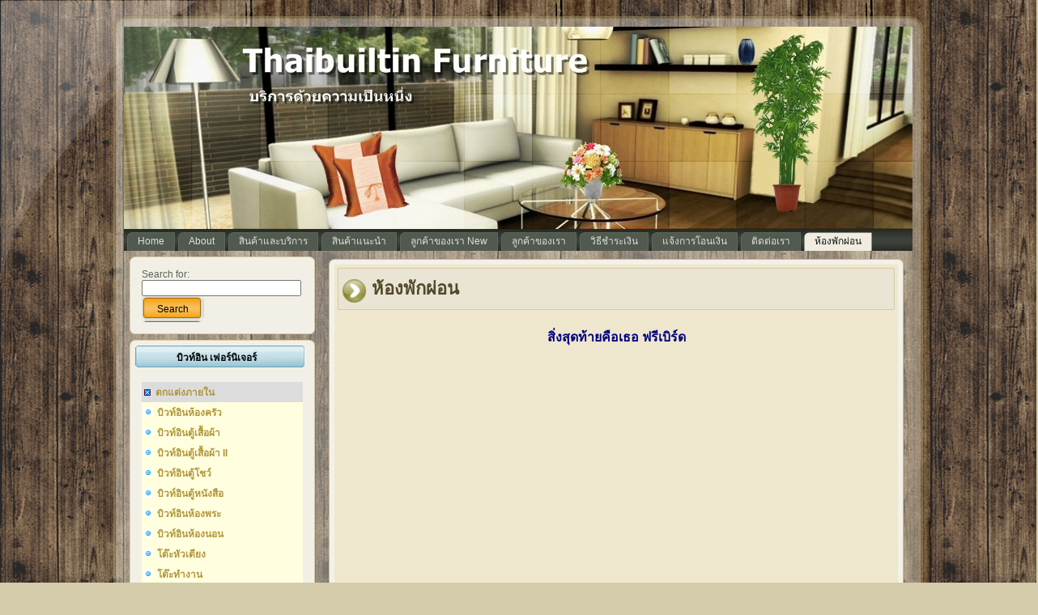

--- FILE ---
content_type: text/html; charset=UTF-8
request_url: https://www.thaibuiltin.com/?page_id=371
body_size: 7123
content:
<!DOCTYPE html PUBLIC "-//W3C//DTD XHTML 1.0 Transitional//EN" "http://www.w3.org/TR/xhtml1/DTD/xhtml1-transitional.dtd">
<html xmlns="http://www.w3.org/1999/xhtml" lang="en-US">
<head profile="http://gmpg.org/xfn/11">
<meta http-equiv="Content-Type" content="text/html; charset=UTF-8" />
<meta http-equiv="X-UA-Compatible" content="IE=EmulateIE7" />
<title>ห้องพักผ่อน |</title>
<script type="e6134f8e6d441342200d9a3a-text/javascript" src="https://www.thaibuiltin.com/wp-content/themes/woodendinning/script.js"></script>
<link rel="stylesheet" href="https://www.thaibuiltin.com/wp-content/themes/woodendinning/style.css" type="text/css" media="screen" />
<!--[if IE 6]><link rel="stylesheet" href="https://www.thaibuiltin.com/wp-content/themes/woodendinning/style.ie6.css" type="text/css" media="screen" /><![endif]-->
<link rel="alternate" type="application/rss+xml" title=" RSS Feed" href="https://www.thaibuiltin.com/?feed=rss2" />
<link rel="alternate" type="application/atom+xml" title=" Atom Feed" href="https://www.thaibuiltin.com/?feed=atom" /> 

<link rel="pingback" href="https://www.thaibuiltin.com/xmlrpc.php" />

<!-- All in One SEO Pack 2.5 by Michael Torbert of Semper Fi Web Designob_start_detected [-1,-1] -->
<link rel="canonical" href="https://www.thaibuiltin.com/?page_id=371" />
<!-- /all in one seo pack -->
<link rel='dns-prefetch' href='//s.w.org' />
<link rel="alternate" type="application/rss+xml" title=" &raquo; ห้องพักผ่อน Comments Feed" href="https://www.thaibuiltin.com/?feed=rss2&#038;page_id=371" />
		<script type="e6134f8e6d441342200d9a3a-text/javascript">
			window._wpemojiSettings = {"baseUrl":"https:\/\/s.w.org\/images\/core\/emoji\/2.2.1\/72x72\/","ext":".png","svgUrl":"https:\/\/s.w.org\/images\/core\/emoji\/2.2.1\/svg\/","svgExt":".svg","source":{"concatemoji":"https:\/\/www.thaibuiltin.com\/wp-includes\/js\/wp-emoji-release.min.js?ver=4.7.29"}};
			!function(t,a,e){var r,n,i,o=a.createElement("canvas"),l=o.getContext&&o.getContext("2d");function c(t){var e=a.createElement("script");e.src=t,e.defer=e.type="text/javascript",a.getElementsByTagName("head")[0].appendChild(e)}for(i=Array("flag","emoji4"),e.supports={everything:!0,everythingExceptFlag:!0},n=0;n<i.length;n++)e.supports[i[n]]=function(t){var e,a=String.fromCharCode;if(!l||!l.fillText)return!1;switch(l.clearRect(0,0,o.width,o.height),l.textBaseline="top",l.font="600 32px Arial",t){case"flag":return(l.fillText(a(55356,56826,55356,56819),0,0),o.toDataURL().length<3e3)?!1:(l.clearRect(0,0,o.width,o.height),l.fillText(a(55356,57331,65039,8205,55356,57096),0,0),e=o.toDataURL(),l.clearRect(0,0,o.width,o.height),l.fillText(a(55356,57331,55356,57096),0,0),e!==o.toDataURL());case"emoji4":return l.fillText(a(55357,56425,55356,57341,8205,55357,56507),0,0),e=o.toDataURL(),l.clearRect(0,0,o.width,o.height),l.fillText(a(55357,56425,55356,57341,55357,56507),0,0),e!==o.toDataURL()}return!1}(i[n]),e.supports.everything=e.supports.everything&&e.supports[i[n]],"flag"!==i[n]&&(e.supports.everythingExceptFlag=e.supports.everythingExceptFlag&&e.supports[i[n]]);e.supports.everythingExceptFlag=e.supports.everythingExceptFlag&&!e.supports.flag,e.DOMReady=!1,e.readyCallback=function(){e.DOMReady=!0},e.supports.everything||(r=function(){e.readyCallback()},a.addEventListener?(a.addEventListener("DOMContentLoaded",r,!1),t.addEventListener("load",r,!1)):(t.attachEvent("onload",r),a.attachEvent("onreadystatechange",function(){"complete"===a.readyState&&e.readyCallback()})),(r=e.source||{}).concatemoji?c(r.concatemoji):r.wpemoji&&r.twemoji&&(c(r.twemoji),c(r.wpemoji)))}(window,document,window._wpemojiSettings);
		</script>
		<style type="text/css">
img.wp-smiley,
img.emoji {
	display: inline !important;
	border: none !important;
	box-shadow: none !important;
	height: 1em !important;
	width: 1em !important;
	margin: 0 .07em !important;
	vertical-align: -0.1em !important;
	background: none !important;
	padding: 0 !important;
}
</style>
<script type="e6134f8e6d441342200d9a3a-text/javascript" src='https://www.thaibuiltin.com/wp-includes/js/jquery/jquery.js?ver=1.12.4'></script>
<script type="e6134f8e6d441342200d9a3a-text/javascript" src='https://www.thaibuiltin.com/wp-includes/js/jquery/jquery-migrate.min.js?ver=1.4.1'></script>
<link rel='https://api.w.org/' href='https://www.thaibuiltin.com/?rest_route=/' />
<link rel="EditURI" type="application/rsd+xml" title="RSD" href="https://www.thaibuiltin.com/xmlrpc.php?rsd" />
<link rel="wlwmanifest" type="application/wlwmanifest+xml" href="https://www.thaibuiltin.com/wp-includes/wlwmanifest.xml" /> 
<meta name="generator" content="WordPress 4.7.29" />
<link rel='shortlink' href='https://www.thaibuiltin.com/?p=371' />
<link rel="alternate" type="application/json+oembed" href="https://www.thaibuiltin.com/?rest_route=%2Foembed%2F1.0%2Fembed&#038;url=https%3A%2F%2Fwww.thaibuiltin.com%2F%3Fpage_id%3D371" />
<link rel="alternate" type="text/xml+oembed" href="https://www.thaibuiltin.com/?rest_route=%2Foembed%2F1.0%2Fembed&#038;url=https%3A%2F%2Fwww.thaibuiltin.com%2F%3Fpage_id%3D371&#038;format=xml" />

 <link rel="shortcut icon" href="https://www.thaibuiltin.com/wp-content/plugins/maxblogpress-favicon/icons/favicon-26.ico" type="image/x-icon" /> 
 </head>
<body>
<div class="PageBackgroundGlare">
    <div class="PageBackgroundGlareImage"></div>
</div>
<div class="Main">
<div class="Sheet">
    <div class="Sheet-tl"></div>
    <div class="Sheet-tr"><div></div></div>
    <div class="Sheet-bl"><div></div></div>
    <div class="Sheet-br"><div></div></div>
    <div class="Sheet-tc"><div></div></div>
    <div class="Sheet-bc"><div></div></div>
    <div class="Sheet-cl"><div></div></div>
    <div class="Sheet-cr"><div></div></div>
    <div class="Sheet-cc"></div>
    <div class="Sheet-body">
<div class="Header">
    <div class="Header-png"></div>
    <div class="Header-jpeg"></div>
<div class="logo">
    <h1 id="name-text" class="logo-name">
        <a href="https://www.thaibuiltin.com/"></a></h1>
    <div id="slogan-text" class="logo-text">
        </div>
</div>

</div>
<div class="nav">
    <ul class="artmenu">
        <li><a href="https://www.thaibuiltin.com"><span><span>Home</span></span></a></li><li class="page_item page-item-2"><a href="https://www.thaibuiltin.com/?page_id=2"><span><span>About</span></span></a></li>
<li class="page_item page-item-25 page_item_has_children"><a href="https://www.thaibuiltin.com/?page_id=25"><span><span>สินค้าและบริการ</span></span></a>
<ul class='children'>
	<li class="page_item page-item-264"><a href="https://www.thaibuiltin.com/?page_id=264"><span><span>บิวท์อินห้องครัว</span></span></a></li>
	<li class="page_item page-item-268"><a href="https://www.thaibuiltin.com/?page_id=268"><span><span>บิวท์อินตู้เสื้อผ้า</span></span></a></li>
	<li class="page_item page-item-1406"><a href="https://www.thaibuiltin.com/?page_id=1406"><span><span>บิวท์อินตู้เสื้อผ้า II</span></span></a></li>
	<li class="page_item page-item-276"><a href="https://www.thaibuiltin.com/?page_id=276"><span><span>บิวท์อินตู้โชว์</span></span></a></li>
	<li class="page_item page-item-280"><a href="https://www.thaibuiltin.com/?page_id=280"><span><span>บิวท์อินตู้หนังสือ</span></span></a></li>
	<li class="page_item page-item-288"><a href="https://www.thaibuiltin.com/?page_id=288"><span><span>บิวท์อินห้องพระ</span></span></a></li>
	<li class="page_item page-item-274"><a href="https://www.thaibuiltin.com/?page_id=274"><span><span>บิวท์อินห้องนอน</span></span></a></li>
	<li class="page_item page-item-1000"><a href="https://www.thaibuiltin.com/?page_id=1000"><span><span>งานฝ้าเพดาน</span></span></a></li>
	<li class="page_item page-item-965"><a href="https://www.thaibuiltin.com/?page_id=965"><span><span>ประตูบานเฟี้ยม</span></span></a></li>
	<li class="page_item page-item-1751"><a href="https://www.thaibuiltin.com/?page_id=1751"><span><span>ประตูบานเลื่อน</span></span></a></li>
	<li class="page_item page-item-983"><a href="https://www.thaibuiltin.com/?page_id=983"><span><span>บัวบน บัวล่าง</span></span></a></li>
	<li class="page_item page-item-998"><a href="https://www.thaibuiltin.com/?page_id=998"><span><span>ชั้นวางทีวี</span></span></a></li>
	<li class="page_item page-item-305"><a href="https://www.thaibuiltin.com/?page_id=305"><span><span>โต๊ะหัวเตียง</span></span></a></li>
	<li class="page_item page-item-291"><a href="https://www.thaibuiltin.com/?page_id=291"><span><span>โต๊ะทำงาน</span></span></a></li>
	<li class="page_item page-item-322"><a href="https://www.thaibuiltin.com/?page_id=322"><span><span>โต๊ะกลาง</span></span></a></li>
</ul>
</li>
<li class="page_item page-item-85 page_item_has_children"><a href="https://www.thaibuiltin.com/?page_id=85"><span><span>สินค้าแนะนำ</span></span></a>
<ul class='children'>
	<li class="page_item page-item-705"><a href="https://www.thaibuiltin.com/?page_id=705"><span><span>โต๊ะทำงาน ดีไซน์ต่างประเทศ</span></span></a></li>
	<li class="page_item page-item-1080"><a href="https://www.thaibuiltin.com/?page_id=1080"><span><span>กระจกโต๊ะเครื่องแป้ง</span></span></a></li>
</ul>
</li>
<li class="page_item page-item-2519 page_item_has_children"><a href="https://www.thaibuiltin.com/?page_id=2519"><span><span>ลูกค้าของเรา New</span></span></a>
<ul class='children'>
	<li class="page_item page-item-2642"><a href="https://www.thaibuiltin.com/?page_id=2642"><span><span>คุณ กิฟท์ หมู่บ้านวิสต้าวิลล์ คลอง 3</span></span></a></li>
	<li class="page_item page-item-2640"><a href="https://www.thaibuiltin.com/?page_id=2640"><span><span>คุณ ชวลิต หมู่บ้านปรีชา หนามแดง</span></span></a></li>
	<li class="page_item page-item-2638"><a href="https://www.thaibuiltin.com/?page_id=2638"><span><span>คุณ จิ บ้านเดอะแพลน สุขาภิบาล 5</span></span></a></li>
	<li class="page_item page-item-2616"><a href="https://www.thaibuiltin.com/?page_id=2616"><span><span>คุณ อนุทิน คาซ่าแกรนด์ รามอินทรา 40</span></span></a></li>
	<li class="page_item page-item-2603"><a href="https://www.thaibuiltin.com/?page_id=2603"><span><span>คุณ จิตติมา บ้านอินดี้ บางนา กม.7</span></span></a></li>
	<li class="page_item page-item-2527"><a href="https://www.thaibuiltin.com/?page_id=2527"><span><span>คุณ กรรณิการ์ ม.บางกอก บูเลอวาร์ด เลียบทางด่วน</span></span></a></li>
	<li class="page_item page-item-2596"><a href="https://www.thaibuiltin.com/?page_id=2596"><span><span>กำลังดำเนินการ&#8230;</span></span></a></li>
	<li class="page_item page-item-2676"><a href="https://www.thaibuiltin.com/?page_id=2676"><span><span>คุณ น้ำ หมู่บ้านดีไลท์แอทซีน จตุโชติ</span></span></a></li>
</ul>
</li>
<li class="page_item page-item-38 page_item_has_children"><a href="https://www.thaibuiltin.com/?page_id=38"><span><span>ลูกค้าของเรา</span></span></a>
<ul class='children'>
	<li class="page_item page-item-2478"><a href="https://www.thaibuiltin.com/?page_id=2478"><span><span>คุณ ลิลลี่ บ้านเดอะซิตี้ ราชพฤกษ์</span></span></a></li>
	<li class="page_item page-item-2372"><a href="https://www.thaibuiltin.com/?page_id=2372"><span><span>คุณ ตั๊ก คอนโด Belle พระราม 9</span></span></a></li>
	<li class="page_item page-item-2379"><a href="https://www.thaibuiltin.com/?page_id=2379"><span><span>คุณ แอนนา บ้านธัญญภิรมณ์ คลอง 6</span></span></a></li>
	<li class="page_item page-item-2381"><a href="https://www.thaibuiltin.com/?page_id=2381"><span><span>คุณ โบว์ Proud Condo แจ้งวัฒนะ</span></span></a></li>
	<li class="page_item page-item-2384"><a href="https://www.thaibuiltin.com/?page_id=2384"><span><span>คุณ แอน The Centro พระยาสุเรนทร์</span></span></a></li>
	<li class="page_item page-item-2285"><a href="https://www.thaibuiltin.com/?page_id=2285"><span><span>คุณ ตั้ว บ้านสุขสวาส คลอง 4</span></span></a></li>
	<li class="page_item page-item-2291"><a href="https://www.thaibuiltin.com/?page_id=2291"><span><span>คุณ กิ๊ฟ เวนิส รามอินทรา</span></span></a></li>
	<li class="page_item page-item-2323"><a href="https://www.thaibuiltin.com/?page_id=2323"><span><span>คุณ เอ๊าะ บ้านคุณาลัย</span></span></a></li>
	<li class="page_item page-item-2287"><a href="https://www.thaibuiltin.com/?page_id=2287"><span><span>คุณ หนอน บ้านโฮมออนกรีน</span></span></a></li>
	<li class="page_item page-item-2289"><a href="https://www.thaibuiltin.com/?page_id=2289"><span><span>คุณ หนุ่ย บ้านกัสโต้ พระราม 5</span></span></a></li>
	<li class="page_item page-item-2190"><a href="https://www.thaibuiltin.com/?page_id=2190"><span><span>คุณ กาญจนา บ้านภัทรา</span></span></a></li>
	<li class="page_item page-item-2244"><a href="https://www.thaibuiltin.com/?page_id=2244"><span><span>คุณ กุ้ง บ้านพลัสซิตี้พราค์</span></span></a></li>
	<li class="page_item page-item-2242"><a href="https://www.thaibuiltin.com/?page_id=2242"><span><span>คุณ ไกด์ บ้านลาโบเต้ พหลโยธิน</span></span></a></li>
	<li class="page_item page-item-2212"><a href="https://www.thaibuiltin.com/?page_id=2212"><span><span>คุณ โบว์ บ้านมัณฑนา สุขาภิบาล 5</span></span></a></li>
	<li class="page_item page-item-2122"><a href="https://www.thaibuiltin.com/?page_id=2122"><span><span>คุณ กษิพัฒน์ บ้านมัณฑนา 3 เลียบทางด่วน</span></span></a></li>
	<li class="page_item page-item-2115"><a href="https://www.thaibuiltin.com/?page_id=2115"><span><span>คุณ ตุลฐนวัฒน์ บ้านสราญสิริ ติวานนท์</span></span></a></li>
	<li class="page_item page-item-2120"><a href="https://www.thaibuiltin.com/?page_id=2120"><span><span>คุณ ศรีเรือน บ้านลานมณี สายไหม</span></span></a></li>
	<li class="page_item page-item-1928"><a href="https://www.thaibuiltin.com/?page_id=1928"><span><span>คุณ แอน บ้านภูมิสิริ</span></span></a></li>
	<li class="page_item page-item-1926"><a href="https://www.thaibuiltin.com/?page_id=1926"><span><span>คุณ ภัทรพร มัณฑนา วัชรพล</span></span></a></li>
	<li class="page_item page-item-1924"><a href="https://www.thaibuiltin.com/?page_id=1924"><span><span>คุณ สุชาติ บ้านพฤกษาวิลเลจ</span></span></a></li>
	<li class="page_item page-item-1922"><a href="https://www.thaibuiltin.com/?page_id=1922"><span><span>คุณ บัญชา พร็อพเพอร์ตี้ เพอร์เฟค</span></span></a></li>
	<li class="page_item page-item-1830"><a href="https://www.thaibuiltin.com/?page_id=1830"><span><span>คุณ อิ๋ว พร็อพเพอร์ตี้ เพอร์เฟค</span></span></a></li>
	<li class="page_item page-item-1790"><a href="https://www.thaibuiltin.com/?page_id=1790"><span><span>คุณ หนึ่ง บ้านพักอาศัย</span></span></a></li>
	<li class="page_item page-item-1788"><a href="https://www.thaibuiltin.com/?page_id=1788"><span><span>คุณ ลัดดา บ้านการ์เดนลากูน่า</span></span></a></li>
	<li class="page_item page-item-1770"><a href="https://www.thaibuiltin.com/?page_id=1770"><span><span>คุณ นริศร บ้านคาซ่า วิลล์ คลอง 2</span></span></a></li>
	<li class="page_item page-item-1691"><a href="https://www.thaibuiltin.com/?page_id=1691"><span><span>คุณ เสกสรรค์ บ้านกฤษดานคร</span></span></a></li>
	<li class="page_item page-item-1708"><a href="https://www.thaibuiltin.com/?page_id=1708"><span><span>คุณ ตุ๊ก บ้านสัมมากร</span></span></a></li>
	<li class="page_item page-item-1594"><a href="https://www.thaibuiltin.com/?page_id=1594"><span><span>คุณ ภูวิชญ์ บ้านนาราโฮม</span></span></a></li>
	<li class="page_item page-item-1639"><a href="https://www.thaibuiltin.com/?page_id=1639"><span><span>คุณ เอ๋ บ้านมัณฑนา ราชพฤกษ์</span></span></a></li>
	<li class="page_item page-item-1592"><a href="https://www.thaibuiltin.com/?page_id=1592"><span><span>คุณ อิน บ้านสราญสิริ สายไหม</span></span></a></li>
	<li class="page_item page-item-1590"><a href="https://www.thaibuiltin.com/?page_id=1590"><span><span>คุณ คณิศร์ บ้านรสิกา เทพารักษ์</span></span></a></li>
	<li class="page_item page-item-1582"><a href="https://www.thaibuiltin.com/?page_id=1582"><span><span>คุณ ธวัช คลีนิคสุขภาพฟัน</span></span></a></li>
	<li class="page_item page-item-1484"><a href="https://www.thaibuiltin.com/?page_id=1484"><span><span>คุณ ดุษณี บ้านชวนชื่น รามอินทรา</span></span></a></li>
	<li class="page_item page-item-1507"><a href="https://www.thaibuiltin.com/?page_id=1507"><span><span>คุณ รณภูมิ บ้านศุภาลัย</span></span></a></li>
	<li class="page_item page-item-1570"><a href="https://www.thaibuiltin.com/?page_id=1570"><span><span>คุณ ชุติญา บ้านภัสสร 12</span></span></a></li>
	<li class="page_item page-item-1480"><a href="https://www.thaibuiltin.com/?page_id=1480"><span><span>คุณ วีรนุช The City พระราม 5</span></span></a></li>
	<li class="page_item page-item-1429"><a href="https://www.thaibuiltin.com/?page_id=1429"><span><span>คุณ ภัทราภรณ์ บ้านเคซี</span></span></a></li>
	<li class="page_item page-item-1321"><a href="https://www.thaibuiltin.com/?page_id=1321"><span><span>คุณ สุเมฆ พร็อพเพอร์ตี้ เพอร์เฟค</span></span></a></li>
	<li class="page_item page-item-1118"><a href="https://www.thaibuiltin.com/?page_id=1118"><span><span>คุณ วลัยพร  บ้านฮาบิเทีย</span></span></a></li>
	<li class="page_item page-item-1087"><a href="https://www.thaibuiltin.com/?page_id=1087"><span><span>คุณ อัญชลี Time home</span></span></a></li>
	<li class="page_item page-item-1059"><a href="https://www.thaibuiltin.com/?page_id=1059"><span><span>คุณ กิ่ง บ้านพักอาศัย</span></span></a></li>
	<li class="page_item page-item-943"><a href="https://www.thaibuiltin.com/?page_id=943"><span><span>คุณ ประเมิน บ้านฟ้าลากูน</span></span></a></li>
	<li class="page_item page-item-935"><a href="https://www.thaibuiltin.com/?page_id=935"><span><span>คุณ แมงกะพรุน อารียา ทู บี</span></span></a></li>
	<li class="page_item page-item-816"><a href="https://www.thaibuiltin.com/?page_id=816"><span><span>คุณ จิ๊บ เดอะนอร์ธเทินร์นทาวน์</span></span></a></li>
	<li class="page_item page-item-298"><a href="https://www.thaibuiltin.com/?page_id=298"><span><span>คุณ สมชาย  บ้านพักอาศัย</span></span></a></li>
	<li class="page_item page-item-296"><a href="https://www.thaibuiltin.com/?page_id=296"><span><span>คุณ สมเกียรติ  บ้านนันทวรรณ</span></span></a></li>
	<li class="page_item page-item-1993"><a href="https://www.thaibuiltin.com/?page_id=1993"><span><span>กำลังดำเนินการ&#8230;</span></span></a></li>
</ul>
</li>
<li class="page_item page-item-29"><a href="https://www.thaibuiltin.com/?page_id=29"><span><span>วิธีชำระเงิน</span></span></a></li>
<li class="page_item page-item-423"><a href="https://www.thaibuiltin.com/payment.html#new_tab" target="_blank"><span><span>แจ้งการโอนเงิน</span></span></a></li>
<li class="page_item page-item-11"><a href="https://www.thaibuiltin.com/?page_id=11"><span><span>ติดต่อเรา</span></span></a></li>
<li class="page_item page-item-371 page_item_has_children"><a class="active" href="https://www.thaibuiltin.com/?page_id=371"><span><span>ห้องพักผ่อน</span></span></a>
<ul class='children'>
	<li class="page_item page-item-910"><a href="https://www.thaibuiltin.com/?page_id=910"><span><span>ห้องฟังเพลง</span></span></a></li>
	<li class="page_item page-item-2749"><a href="https://www.thaibuiltin.com/?page_id=2749"><span><span>ห้องดูหนังฟังเพลง</span></span></a></li>
	<li class="page_item page-item-761"><a href="https://www.thaibuiltin.com/?page_id=761"><span><span>สูตรผัดไทยกุ้งสด</span></span></a></li>
	<li class="page_item page-item-919"><a href="https://www.thaibuiltin.com/?page_id=919"><span><span>การลับดอกสว่าน</span></span></a></li>
	<li class="page_item page-item-1075"><a href="https://www.thaibuiltin.com/?page_id=1075"><span><span>เคล็ดลับดูแลรักษาบ้าน</span></span></a></li>
	<li class="page_item page-item-1342"><a href="https://www.thaibuiltin.com/?page_id=1342"><span><span>วิธีเช็คประกัน iPad อย่างละเอียด</span></span></a></li>
	<li class="page_item page-item-1330"><a href="https://www.thaibuiltin.com/?page_id=1330"><span><span>เทคนิคขั้นเทพวิธีทาสีบ้านหลังเก่าให้สวยสดเหมือนใหม่</span></span></a></li>
</ul>
</li>
    </ul>
    <div class="l">
    </div>
    <div class="r">
        <div>
        </div>
    </div>
</div>
<div class="contentLayout">
<div class="sidebar1">
<div class="sidebar1">      
<div class="Block">
    <div class="Block-tl"></div>
    <div class="Block-tr"><div></div></div>
    <div class="Block-bl"><div></div></div>
    <div class="Block-br"><div></div></div>
    <div class="Block-tc"><div></div></div>
    <div class="Block-bc"><div></div></div>
    <div class="Block-cl"><div></div></div>
    <div class="Block-cr"><div></div></div>
    <div class="Block-cc"></div>
    <div class="Block-body">
<div class="BlockContent">
    <div class="BlockContent-body">
<form method="get" id="searchform" action="https://www.thaibuiltin.com/">

<label for="s">Search for:</label>

<div><input type="text" value="" name="s" id="s" style="width: 95%;" />

<button class="Button" type="submit" name="search">
 <span class="btn">
  <span class="t">Search</span>
  <span class="r"><span></span></span>
  <span class="l"></span>
 </span>
</button>
</div>
</form>


    </div>
</div>

    </div>
</div>
<div class="Block">
    <div class="Block-tl"></div>
    <div class="Block-tr"><div></div></div>
    <div class="Block-bl"><div></div></div>
    <div class="Block-br"><div></div></div>
    <div class="Block-tc"><div></div></div>
    <div class="Block-bc"><div></div></div>
    <div class="Block-cl"><div></div></div>
    <div class="Block-cr"><div></div></div>
    <div class="Block-cc"></div>
    <div class="Block-body">
<div class="BlockHeader">
    <div class="header-tag-icon">
        <div class="BlockHeader-text">
บิวท์อิน เฟอร์นิเจอร์
        </div>
    </div>
    <div class="l"></div>
    <div class="r"><div></div></div>
</div>
<div class="BlockContent">
    <div class="BlockContent-body">
			<div class="textwidget"><table border="0" bordercolor="#FFEAFF"cellpadding="3" cellspacing="0" width="100%">
<tr align="left" valign="top">
	<TD width="100%" height="100%" bgcolor="#DCDCDC"><IMG SRC="Image/MenuBullets.gif">&nbsp;&nbsp;<a href="https://www.thaibuiltin.com"><B>ตกแต่งภายใน</B></a></TD>
</TR>
<TR>
	<td width="100%" height="100%" bgcolor="#FFFFE0"><IMG SRC="Image/PostBullets.png">&nbsp;&nbsp;<a href="https://www.thaibuiltin.com/?page_id=264"><B>บิวท์อินห้องครัว</B></a></TD>
</TR>
<TR>
	<TD width="100%" height="100%" bgcolor="#FFFFE0"><IMG SRC="Image/PostBullets.png">&nbsp;&nbsp;<a href="https://www.thaibuiltin.com/?page_id=268"><B>บิวท์อินตู้เสื้อผ้า</B></a>
</TD>
</TR>
<TR>
	<TD width="100%" height="100%" bgcolor="#FFFFE0"><IMG SRC="Image/PostBullets.png">&nbsp;&nbsp;<a href="https://www.thaibuiltin.com/?page_id=1406"><B>บิวท์อินตู้เสื้อผ้า II</B></a>
</TD>
</TR>

<TR>
	<TD width="100%" height="100%" bgcolor="#FFFFE0"><IMG SRC="Image/PostBullets.png">&nbsp;&nbsp;<a href="https://www.thaibuiltin.com/?page_id=276"><B>บิวท์อินตู้โชว์</B></a>
</TD>
</TR>
<TR>
	<TD width="100%" height="100%" bgcolor="#FFFFE0"><IMG SRC="Image/PostBullets.png">&nbsp;&nbsp;<a href="https://www.thaibuiltin.com/?page_id=280"><B>บิวท์อินตู้หนังสือ</B></a>
</TD>
</TR>
<TR>
	<TD width="100%" height="100%" bgcolor="#FFFFE0"><IMG SRC="Image/PostBullets.png">&nbsp;&nbsp;<a href="https://www.thaibuiltin.com/?page_id=288"><B>บิวท์อินห้องพระ</B></a>
</TD>
</TR>
<TR>
	<TD width="100%" height="100%" bgcolor="#FFFFE0"><IMG SRC="Image/PostBullets.png">&nbsp;&nbsp;<a href="https://www.thaibuiltin.com/?page_id=274"><B>บิวท์อินห้องนอน</B></a>
</TD>
</TR>
<TR>
	<TD width="100%" height="100%" bgcolor="#FFFFE0"><IMG SRC="Image/PostBullets.png">&nbsp;&nbsp;<a href="https://www.thaibuiltin.com/?page_id=305"><B>โต๊ะหัวเตียง</B></a>
</TD>
</TR>
<TR>
	<TD width="100%" height="100%" bgcolor="#FFFFE0"><IMG SRC="Image/PostBullets.png">&nbsp;&nbsp;<a href="https://www.thaibuiltin.com/?page_id=291"><B>โต๊ะทำงาน</B></a>
</TD>
</TR>
<TR>
	<TD width="100%" height="100%" bgcolor="#FFFFE0"><IMG SRC="Image/PostBullets.png">&nbsp;&nbsp;<a href="https://www.thaibuiltin.com/?page_id=322"><B>โต๊ะกลาง</B></a>
</TD>
</TR>
<TR>
	<TD width="100%" height="100%" bgcolor="#FFFFE0"><IMG SRC="Image/PostBullets.png">&nbsp;&nbsp;<a href="https://www.thaibuiltin.com/?page_id=705"><B>สินค้าแนะนำ</B></a>
</TD>
</TR>
</TABLE></div>
		
    </div>
</div>

    </div>
</div>
<div class="Block">
    <div class="Block-tl"></div>
    <div class="Block-tr"><div></div></div>
    <div class="Block-bl"><div></div></div>
    <div class="Block-br"><div></div></div>
    <div class="Block-tc"><div></div></div>
    <div class="Block-bc"><div></div></div>
    <div class="Block-cl"><div></div></div>
    <div class="Block-cr"><div></div></div>
    <div class="Block-cc"></div>
    <div class="Block-body">
<div class="BlockHeader">
    <div class="header-tag-icon">
        <div class="BlockHeader-text">
Who's Online
        </div>
    </div>
    <div class="l"></div>
    <div class="r"><div></div></div>
</div>
<div class="BlockContent">
    <div class="BlockContent-body">
<div>3 visitors online now</div><div><span style="white-space:nowrap">3 guests,</span> <span style="white-space:nowrap">0 members</span></div>
    </div>
</div>

    </div>
</div>
<div class="Block">
    <div class="Block-tl"></div>
    <div class="Block-tr"><div></div></div>
    <div class="Block-bl"><div></div></div>
    <div class="Block-br"><div></div></div>
    <div class="Block-tc"><div></div></div>
    <div class="Block-bc"><div></div></div>
    <div class="Block-cl"><div></div></div>
    <div class="Block-cr"><div></div></div>
    <div class="Block-cc"></div>
    <div class="Block-body">
<div class="BlockHeader">
    <div class="header-tag-icon">
        <div class="BlockHeader-text">
ตกแต่งเพิ่มเติม
        </div>
    </div>
    <div class="l"></div>
    <div class="r"><div></div></div>
</div>
<div class="BlockContent">
    <div class="BlockContent-body">
			<div class="textwidget"><table border="0" bordercolor="#FFEAFF"cellpadding="3" cellspacing="0" width="100%">
<tr align="left" valign="top">
	<TD width="100%" height="100%" bgcolor="#EEE8AA"><IMG SRC="Image/MenuBullets.gif">&nbsp;&nbsp;<a href="https://www.thaibuiltin.com"><B>ตกแต่งบ้าน</B></a>
</TD>
</TR>
<TR>
	<TD width="100%" height="100%" bgcolor="#FFFFE0"><IMG SRC="Image/PostBullets.png">&nbsp;&nbsp;<a href="https://www.thaibuiltin.com/?page_id=965"><B>ประตูบานเฟี้ยม</B></a>
</TD>
</TR>
<TR>
	<TD width="100%" height="100%" bgcolor="#FFFFE0"><IMG SRC="Image/PostBullets.png">&nbsp;&nbsp;<a href="https://www.thaibuiltin.com/?page_id=1751"><B>ประตูบานเลื่อน</B></a>
</TD>
</TR>
<TR>
	<TD width="100%" height="100%" bgcolor="#FFFFE0"><IMG SRC="Image/PostBullets.png">&nbsp;&nbsp;<a href="https://www.thaibuiltin.com/?page_id=998"><B>ชั้นวางทีวี ตู้วางทีวี</B></a>
</TD>
</TR>
<TR>
	<TD width="100%" height="100%" bgcolor="#FFFFE0"><IMG SRC="Image/PostBullets.png">&nbsp;&nbsp;<a href="https://www.thaibuiltin.com/?page_id=1080"><B>กระจกโต๊๊ะเครื่องแป้ง</B></a>
</TD>
</TR>
<TR>
	<TD width="100%" height="100%" bgcolor="#FFFFE0"><IMG SRC="Image/PostBullets.png">&nbsp;&nbsp;<a href="https://www.thaibuiltin.com/?page_id=1000"><B>งานฝ้าเพดาน ฝ้าหลุม</B></a>
</TD>
</TR>
<TR>
	<TD width="100%" height="100%" bgcolor="#FFFFE0"><IMG SRC="Image/PostBullets.png">&nbsp;&nbsp;<a href="https://www.thaibuiltin.com/?page_id=983"><B>งานบัวบน บัวล่าง บัวบันได</B></a>
</TD>
</TR>
</TABLE></div>
		
    </div>
</div>

    </div>
</div>
<div class="Block">
    <div class="Block-tl"></div>
    <div class="Block-tr"><div></div></div>
    <div class="Block-bl"><div></div></div>
    <div class="Block-br"><div></div></div>
    <div class="Block-tc"><div></div></div>
    <div class="Block-bc"><div></div></div>
    <div class="Block-cl"><div></div></div>
    <div class="Block-cr"><div></div></div>
    <div class="Block-cc"></div>
    <div class="Block-body">
<div class="BlockHeader">
    <div class="header-tag-icon">
        <div class="BlockHeader-text">
ลิ้งค์เพื่อนบ้าน
        </div>
    </div>
    <div class="l"></div>
    <div class="r"><div></div></div>
</div>
<div class="BlockContent">
    <div class="BlockContent-body">
			<div class="textwidget"><table border="0" bordercolor="#FFEAFF"cellpadding="3" cellspacing="0" width="100%">
<tr align="left" valign="top">
	<TD width="100%" height="100%" bgcolor="#DCDCDC"><IMG SRC="Image/MenuBullets.gif">&nbsp;&nbsp;<a href="https://www.thaibuiltin.com"><B>Built in Furniture</B></a></TD>
</TR>
<tr align="left" valign="top">
	<TD width="100%" height="100%"><IMG SRC="Image/bulletSt20.gif">&nbsp;&nbsp;<a href="http://www.maekruanamprik.com" rel=”nofollow“ target="_blank"><font color="#666666">แม่ครัวน้ำพริก</a></TD>
  </TR>
<tr align="left" valign="top">
	<TD width="100%" height="100%"><IMG SRC="Image/bulletSt20.gif">&nbsp;&nbsp;<a href="http://www.cdnex.co.th" rel=”nofollow“ target="_blank"><font color="#666666">กระดาษต่อเนื่อง</a></TD>
  </TR>
<TR>
	<TD width="100%" height="100%"><IMG SRC="Image/bulletSt20.gif">&nbsp;&nbsp;<a href="http://www.thaisteelwork.com" rel=”nofollow“ target="_blank"><font color="#666666">งานกลึงเหล็กตามแบบ</a></TD>
  </TR> 
 	
  <TR>
	<TD width="100%" height="100%"> <br></TD>
  </TR> 
  <TR>
	<TD width="100%" height="100%"><center><a href="https://www.facebook.com/ThaibuiltinFurniture" rel=”nofollow“ target="_blank"><IMG SRC="Image/fackbook.jpg"></center></a></TD>
  </TR>
  <TR>
	<TD width="100%" height="100%"><center><a href="http://line.me/ti/p/~pittaya9" rel=”nofollow“ target="_blank"><IMG SRC="https://www.thaibuiltin.com/wp-content/uploads/2010/01/addfriends-e1493180538415.gif"></center></a></TD>
  </TR> 
 </TABLE></div>
		
    </div>
</div>

    </div>
</div>
</div>
</div>
<div class="content">

 
<div class="Post">
    <div class="Post-tl"></div>
    <div class="Post-tr"><div></div></div>
    <div class="Post-bl"><div></div></div>
    <div class="Post-br"><div></div></div>
    <div class="Post-tc"><div></div></div>
    <div class="Post-bc"><div></div></div>
    <div class="Post-cl"><div></div></div>
    <div class="Post-cr"><div></div></div>
    <div class="Post-cc"></div>
    <div class="Post-body">
<div class="Post-inner article">
<div class="PostMetadataHeader">
<h2 class="PostHeaderIcon-wrapper">
  <img src="https://www.thaibuiltin.com/wp-content/themes/woodendinning/images/PostHeaderIcon.png" width="32" height="32" alt="PostHeaderIcon" />
<span class="PostHeader"><a href="https://www.thaibuiltin.com/?page_id=371" rel="bookmark" title="Permanent Link to ห้องพักผ่อน">
ห้องพักผ่อน</a></span>
</h2>

</div>
<div class="PostContent">
<h4 style="text-align: center;"><span style="color: #000080;">สิ่งสุดท้ายคือเธอ ฟรีเบิร์ด</span><br />
<iframe width="560" height="315" src="https://www.youtube.com/embed/LbCU3s_EE9U" title="YouTube video player" frameborder="0" allow="accelerometer; autoplay; clipboard-write; encrypted-media; gyroscope; picture-in-picture; web-share" allowfullscreen></iframe></p>
<h4 style="text-align: center;"><span style="color: #000080;"> ใจหมา : วง ทีที cover by ปลา สิดารัศมิ์<br />
<iframe width="560" height="315" src="https://www.youtube.com/embed/cq3ESFHa_vs" title="YouTube video player" frameborder="0" allow="accelerometer; autoplay; clipboard-write; encrypted-media; gyroscope; picture-in-picture; web-share" allowfullscreen></iframe></p>
<p style="text-align: center;"> Stage Fighter เดี่ยวฟัดเดี่ยว : ส้มโอ &#8211; ร้องไห้กับฉัน<br />
<iframe width="560" height="315" src="https://www.youtube.com/embed/8YtVOKQulOc" title="YouTube video player" frameborder="0" allow="accelerometer; autoplay; clipboard-write; encrypted-media; gyroscope; picture-in-picture; web-share" allowfullscreen></iframe></p>
<p style="text-align: center;"> ใครคนนั้น &#8211; พลพล x Labanoon「Official MV」<br />
<iframe width="560" height="315" src="https://www.youtube.com/embed/iaA1-ox6y_c" title="YouTube video player" frameborder="0" allow="accelerometer; autoplay; clipboard-write; encrypted-media; gyroscope; picture-in-picture; web-share" allowfullscreen></iframe></p>

</div>
<div class="cleared"></div>

</div>

    </div>
</div>


</div>

</div>
<div class="cleared"></div>

<div class="Footer">
    <div class="Footer-inner">
                <a href="https://www.thaibuiltin.com/?feed=rss2" class="rss-tag-icon" title="RSS"></a>
                <div class="Footer-text">
<p>
  Welcome To : <a href="https://www.thaibuiltin.com/">www.Thaibuiltin.com </a><br />
    Copyright &copy; 2009 . All Rights Reserved.</p>
</div>
    </div>
    <div class="Footer-background">
    </div>
</div>
 
    </div>
</div>
 
</div>
 
<!-- 30 queries. 0.285 seconds. -->
<div><script type="e6134f8e6d441342200d9a3a-text/javascript"> 
/* <![CDATA[ */
var JQLBSettings = {
	fitToScreen: "1",
	resizeSpeed: "250"
};
/* ]]> */
</script>
<script type="e6134f8e6d441342200d9a3a-text/javascript" src='https://www.thaibuiltin.com/wp-content/plugins/wp-jquery-lightbox/jquery.lightbox.js?ver=0.5'></script>
</div>
<script defer src="https://static.cloudflareinsights.com/beacon.min.js/vcd15cbe7772f49c399c6a5babf22c1241717689176015" integrity="sha512-ZpsOmlRQV6y907TI0dKBHq9Md29nnaEIPlkf84rnaERnq6zvWvPUqr2ft8M1aS28oN72PdrCzSjY4U6VaAw1EQ==" data-cf-beacon='{"version":"2024.11.0","token":"1330ffca97bf4327bcad8c7f2c60b313","r":1,"server_timing":{"name":{"cfCacheStatus":true,"cfEdge":true,"cfExtPri":true,"cfL4":true,"cfOrigin":true,"cfSpeedBrain":true},"location_startswith":null}}' crossorigin="anonymous"></script>
<script src="/cdn-cgi/scripts/7d0fa10a/cloudflare-static/rocket-loader.min.js" data-cf-settings="e6134f8e6d441342200d9a3a-|49" defer></script>

--- FILE ---
content_type: text/css
request_url: https://www.thaibuiltin.com/wp-content/themes/woodendinning/style.css
body_size: 4702
content:
/*
Theme Name: woodendinning
Theme URI: 
Description: wooden dinning room
Version: 1.0
Author: 
Author URI: 
Tags: fixed width, left sidebar, two columns, valid XHTML, widgets
*/

/* begin Page */



body
{
  margin: 0 auto;
  padding: 0;
  background-color: #D4CCAA;
  background-image: url('images/Page-BgTexture.jpg');
  background-repeat: repeat;
  background-attachment: scroll;
  background-position: top left;
}

.Main
{
  position: absolute;
  width: 100%;
  left: 0;
  top: 0;
}

.PageBackgroundGlare
{
  position: absolute;
  width: 100%;
  left: 0;
  top: 0;
}

.PageBackgroundGlareImage
{
  background-image: url('images/Page-BgGlare.png');
  background-repeat: no-repeat;
  height: 343px;
  width: 353px;
  margin: 0;
}

html:first-child .PageBackgroundGlare
{
  border: 1px solid transparent; /* Opera fix */
}




.cleared
{
  float: none;
  clear: both;
  margin: 0;
  padding: 0;
  border: none;
  font-size:1px;
}


/* end Page */

/* begin Box, Sheet */
.Sheet
{
  overflow: hidden;
  min-width:35px;
  min-height:35px;
  margin: 0 auto;
  position: relative;
  z-index: 0;
  width: 1000px;
}


.Sheet-body
{
  position: relative;
  z-index: 0;
  margin: 13px;
}

.Sheet-tl
{
  position: absolute;
  overflow: hidden;
  z-index: -1;
  top: 0;
  left: 0;
  width: 17px;
  height: 17px;
  background-image: url('images/Sheet-s.png');
}

.Sheet-tr
{
  position: absolute;
  overflow: hidden;
  z-index: -1;
  top: 0;
  right: 0;
  width: 17px;
  height: 17px;
}

.Sheet-tr div
{
  position: absolute;
  z-index: -1;
  top: 0px;
  left: -17px;
  width: 34px;
  height: 34px;
  background-image: url('images/Sheet-s.png');
}

.Sheet-bl
{
  position: absolute;
  overflow: hidden;
  z-index: -1;
  bottom: 0;
  left: 0;
  width: 17px;
  height: 17px;
}

.Sheet-bl div
{
  position: absolute;
  z-index: -1;
  top: -17px;
  left: 0;
  width: 34px;
  height: 34px;
  background-image: url('images/Sheet-s.png');
}

.Sheet-br
{
  position: absolute;
  overflow: hidden;
  z-index: -1;
  bottom: 0;
  right: 0;
  width: 17px;
  height: 17px;
}

.Sheet-br div
{
  position: absolute;
  z-index: -1;
  top: -17px;
  left: -17px;
  width: 34px;
  height: 34px;
  background-image: url('images/Sheet-s.png');
}

.Sheet-tc
{
  position: absolute;
  overflow:hidden;
  z-index: -1;
  top: 0;
  left: 17px;
  right: 17px;
  height: 17px;
}

.Sheet-tc div
{
  position: absolute;
  z-index: -1;
  top: 0;
  left: 0;
  width: 100%;
  height: 34px;
  background-image: url('images/Sheet-h.png');
}

.Sheet-bc
{
  position: absolute;
  overflow:hidden;
  z-index: -1;
  bottom: 0;
  left: 17px;
  right: 17px;
  height: 17px;
}

.Sheet-bc div
{
  position: absolute;
  z-index: -1;
  top: -17px;
  left: 0;
  width: 100%;
  height: 34px;
  background-image: url('images/Sheet-h.png');
}

.Sheet-cl
{
  position: absolute;
  overflow:hidden;
  z-index: -1;
  top: 17px;
  left: 0;
  width: 17px;
  bottom: 17px;
}

.Sheet-cl div
{
  position: absolute;
  z-index: -1;
  top: 0;
  left: 0;
  width: 34px;
  height: 100%;
  background-image: url('images/Sheet-v.png');
}

.Sheet-cr
{
  position: absolute;
  overflow:hidden;
  z-index: -1;
  top: 17px;
  right: 0;
  width: 17px;
  bottom: 17px;
}

.Sheet-cr div
{
  position: absolute;
  z-index: -1;
  top: 0;
  left: -17px;
  width: 34px;
  height: 100%;
  background-image: url('images/Sheet-v.png');
}

.Sheet-cc
{
  position: absolute;
  overflow:hidden;
  z-index: -2;
  top: 17px;
  left: 17px;
  right: 17px;
  bottom: 17px;
  background-image: url('images/Sheet-c.png');
}


.Sheet
{
  margin-top: 20px !important;
}
/* end Box, Sheet */

/* begin Header */
div.Header
{
  margin: 0 auto;
  position: relative;
  z-index:0;
  width: 974px;
  height: 250px;
}
/*
div.Header-png
{
  position: absolute;
  z-index:-2;
  top: 0;
  left: 0;
  width: 974px;
  height: 250px;
  background-image: url('images/Header.png');
  background-repeat: no-repeat;
  background-position: left top;
}
*/

div.Header-jpeg
{
  position: absolute;
  z-index:-1;
  top: 0;
  left: 0;
  width: 974px;
  height: 250px;
  background-image: url('images/Header.jpg');
  background-repeat: no-repeat;
  background-position: center center;
}
/* end Header */

/* begin Logo */
.logo
{
  display : block;
  position: absolute;
  left: 438px;
  top: 42px;
  width: 536px;
}

h1.logo-name
{
  display: block;
  text-align: left;
}

h1.logo-name, h1.logo-name a, h1.logo-name a:link, h1.logo-name a:visited, h1.logo-name a:hover
{
  font-family: Arial, Helvetica, Sans-Serif;
  font-size: 26px;
  font-style: normal;
  font-weight: bold;
  text-decoration: none;
  padding:0;
  margin:0;
  color: #F0EDE0 !important;
}

.logo-text
{
  display: block;
  text-align: left;
}

.logo-text, .logo-text a
{
  font-family: Arial, Helvetica, Sans-Serif;
  font-size: 18px;
  font-style: normal;
  font-weight: normal;
  padding:0;
  margin:0;
  color: #0A0905 !important;
}

/* end Logo */

/* begin Menu */
/* menu structure */

.artmenu a, .artmenu a:link, .artmenu a:visited, .artmenu a:hover
{
  text-align:left;
  text-decoration:none;
  outline:none;
  letter-spacing:normal;
  word-spacing:normal;
}

.artmenu, .artmenu ul
{
  margin: 0;
  padding: 0;
  border: 0;
  list-style-type: none;
  display: block;
}

.artmenu li
{
  margin: 0;
  padding: 0;
  border: 0;
  display: block;
  float: left;
  position: relative;
  z-index: 5;
  background:none;
}

.artmenu li:hover
{
  z-index: 10000;
  white-space: normal;
}

.artmenu li li
{
  float: none;
}

.artmenu ul
{
  visibility: hidden;
  position: absolute;
  z-index: 10;
  left: 0;
  top: 0;
  background:none;
}

.artmenu li:hover>ul
{
  visibility: visible;
  top: 100%;
}

.artmenu li li:hover>ul
{
  top: 0;
  left: 100%;
}

.artmenu:after, .artmenu ul:after
{
  content: ".";
  height: 0;
  display: block;
  visibility: hidden;
  overflow: hidden;
  clear: both;
}
.artmenu, .artmenu ul
{
  min-height: 0;
}

.artmenu ul
{
  background-image: url(images/spacer.gif);
  padding: 10px 30px 30px 30px;
  margin: -10px 0 0 -30px;
}

.artmenu ul ul
{
  padding: 30px 30px 30px 10px;
  margin: -30px 0 0 -10px;
}


/* menu structure */

.nav
{
  position: relative;
  margin: 0  auto;
  width: 974px;
  height: 27px;
  z-index: 100;
}

.artmenu
{
  padding: 4px 2px 0px 2px;
}


.nav .l, .nav .r, .nav .r div
{
  top: 0;
  position: absolute;
  z-index: -1;
  overflow: hidden;
  height: 27px;
}

.nav .l
{
  left: 0;
  right: 0px;
}


.nav .r
{
  right: 0;
  width: 0px;
}


.nav .r div
{
  width: 974px;
  right: 0;
}


.nav .l, .nav .r div
{
  background-position: left top;
  background-repeat: no-repeat;
  background-image: url('images/nav.png');
}

/* end Menu */

/* begin MenuItem */
.artmenu ul li
{
  clear: both;
}

.artmenu a , .artmenu a span
{
  height: 23px;
  display: block;
}


.artmenu a
{
  cursor: pointer;
  text-decoration: none;
  margin-right: 2px;
  margin-left: 2px;

}
.artmenu a
{
  background-image: url('images/item-left.png');
  background-position: left top;
  background-repeat: no-repeat;
}

.artmenu a span
{
  background-image: url('images/item-right.png');
  background-position: right top;
  background-repeat: no-repeat;
}
.artmenu a span span
{
  font-family: Arial, Helvetica, Sans-Serif;
  font-size: 12px;
  font-style: normal;
  font-weight: normal;
  color: #DDE0DC;
  padding: 0 7px;
  margin: 0 6px;
  line-height: 23px;
  text-align: center;
  background-image: url('images/item-center.png');
  background-position: left top;
  background-repeat: repeat-x;

}


.artmenu a:hover
{
  background-position: left -23px;
}

.artmenu li:hover>a
{
  background-position: left -23px;
}
.artmenu li:hover a span
{
  background-position: right -23px;
}

.artmenu a:hover span
{
  background-position: right -23px;
}


.artmenu a:hover span span
{
  color: #EAECE9;
  background-position: left -23px;
}

.artmenu li:hover a span span
{
  color: #EAECE9;
  background-position: left -23px;
}


.artmenu a.active
{
  background-position: left -46px;
}

.artmenu a.active span
{
  background-position: right -46px;
}

.artmenu a.active span span
{
  color: #111311;
  background-position: left -46px;
}

/* end MenuItem */

/* begin MenuSubItem */
.artmenu ul a
{
  display:block;
  text-align: center;
  white-space: nowrap;
  height: 21px;
  width: 176px;
  overflow:hidden;
  line-height: 21px;
  margin-right: auto;


  background-image: url('images/subitem-bg.png');
  background-position: left top;
  background-repeat: repeat-x;

  border-width: 0px;
  border-style: solid;
  border-color: {PassiveBorderColor};
}

.nav ul.artmenu ul span, .nav ul.artmenu ul span span
{
  display: inline;
  float: none;
  margin: inherit;
  padding: inherit;
  background-image: none;
  text-align: inherit;
  text-decoration: inherit;
}

.artmenu ul a, .artmenu ul a:link, .artmenu ul a:visited, .artmenu ul a:hover, .artmenu ul a:active, .nav ul.artmenu ul span, .nav ul.artmenu ul span span
{
  text-align: left;
  text-indent: 12px;
  text-decoration: none;
  line-height: 21px;
  color: #474024;
  font-family: Arial, Helvetica, Sans-Serif;
  font-size: 12px;
  font-style: normal;
  font-weight: normal;
}

.artmenu ul ul a
{
  margin-left: auto;
}

.artmenu ul li a:hover
{
  color: #F8F7F1;
  border-color: {HoveredBorderColor};
  background-position: 0 -21px;
}

.artmenu ul li:hover>a
{
  color: #F8F7F1;
  border-color: {HoveredBorderColor};
  background-position: 0 -21px;
}

.nav .artmenu ul li a:hover span, .nav .artmenu ul li a:hover span span
{
  color: #F8F7F1;
}

.nav .artmenu ul li:hover>a span, .nav .artmenu ul li:hover>a span span
{
  color: #F8F7F1;
}


/* end MenuSubItem */

/* begin ContentLayout */
.contentLayout
{
  margin-bottom: 1px;
  width: 974px;
  position: relative;
}
/* end ContentLayout */

/* begin Box, Block */
.Block
{
  overflow: hidden;
  min-width:15px;
  min-height:15px;
  margin: 0 auto;
  position: relative;
  z-index: 0;
}


.Block-body
{
  position: relative;
  z-index: 0;
  margin: 7px;
}

.Block-tl
{
  position: absolute;
  overflow: hidden;
  z-index: -1;
  top: 0;
  left: 0;
  width: 7px;
  height: 7px;
  background-image: url('images/Block-s.png');
}

.Block-tr
{
  position: absolute;
  overflow: hidden;
  z-index: -1;
  top: 0;
  right: 0;
  width: 7px;
  height: 7px;
}

.Block-tr div
{
  position: absolute;
  z-index: -1;
  top: 0px;
  left: -7px;
  width: 14px;
  height: 14px;
  background-image: url('images/Block-s.png');
}

.Block-bl
{
  position: absolute;
  overflow: hidden;
  z-index: -1;
  bottom: 0;
  left: 0;
  width: 7px;
  height: 7px;
}

.Block-bl div
{
  position: absolute;
  z-index: -1;
  top: -7px;
  left: 0;
  width: 14px;
  height: 14px;
  background-image: url('images/Block-s.png');
}

.Block-br
{
  position: absolute;
  overflow: hidden;
  z-index: -1;
  bottom: 0;
  right: 0;
  width: 7px;
  height: 7px;
}

.Block-br div
{
  position: absolute;
  z-index: -1;
  top: -7px;
  left: -7px;
  width: 14px;
  height: 14px;
  background-image: url('images/Block-s.png');
}

.Block-tc
{
  position: absolute;
  overflow:hidden;
  z-index: -1;
  top: 0;
  left: 7px;
  right: 7px;
  height: 7px;
}

.Block-tc div
{
  position: absolute;
  z-index: -1;
  top: 0;
  left: 0;
  width: 100%;
  height: 14px;
  background-image: url('images/Block-h.png');
}

.Block-bc
{
  position: absolute;
  overflow:hidden;
  z-index: -1;
  bottom: 0;
  left: 7px;
  right: 7px;
  height: 7px;
}

.Block-bc div
{
  position: absolute;
  z-index: -1;
  top: -7px;
  left: 0;
  width: 100%;
  height: 14px;
  background-image: url('images/Block-h.png');
}

.Block-cl
{
  position: absolute;
  overflow:hidden;
  z-index: -1;
  top: 7px;
  left: 0;
  width: 7px;
  bottom: 7px;
}

.Block-cl div
{
  position: absolute;
  z-index: -1;
  top: 0;
  left: 0;
  width: 14px;
  height: 100%;
  background-image: url('images/Block-v.png');
}

.Block-cr
{
  position: absolute;
  overflow:hidden;
  z-index: -1;
  top: 7px;
  right: 0;
  width: 7px;
  bottom: 7px;
}

.Block-cr div
{
  position: absolute;
  z-index: -1;
  top: 0;
  left: -7px;
  width: 14px;
  height: 100%;
  background-image: url('images/Block-v.png');
}

.Block-cc
{
  position: absolute;
  overflow:hidden;
  z-index: -2;
  top: 7px;
  left: 7px;
  right: 7px;
  bottom: 7px;
  background-image: url('images/Block-c.png');
}


.Block
{
  margin: 7px;
}

/* end Box, Block */

/* begin BlockHeader */
.BlockHeader
{
  position: relative;
  overflow: hidden;
  height: 30px;
  z-index: 0;
  line-height: 30px;
  padding: 0 7px;
  margin-bottom: 7px;

}

.BlockHeader-text
{
  white-space : nowrap;
  color: #000000;
  font-family: Arial, Helvetica, Sans-Serif;
  font-size: 12px;
  font-style: normal;
  font-weight: bold;
  line-height: 30px;
}


.BlockHeader .l, .BlockHeader .r, .BlockHeader .r div
{
  top: 0;
  position: absolute;
  z-index: -1;
  overflow: hidden;
  height: 30px;
}

.BlockHeader .l
{
  left: 0;
  right: 6px;
}


.BlockHeader .r
{
  right: 0;
  width: 6px;
}


.BlockHeader .r div
{
  width: 994px;
  right: 0;
}


.BlockHeader .l, .BlockHeader .r div
{
  background-position: left top;
  background-repeat: no-repeat;
  background-image: url('images/BlockHeader.png');
}



.header-tag-icon
{
  display:inline-block;
  background-position:left top;
/*  background-image: url('images/BlockHeaderIcon.png');  */ 
  padding:0 0 0 39px;
  background-repeat: no-repeat;
  min-height: 32px;
  margin: 0 0 0 5px;
}




/* end BlockHeader */

/* begin Box, BlockContent */
.BlockContent
{
  overflow: hidden;
  min-width:1px;
  min-height:1px;
  margin: 0 auto;
  position: relative;
  z-index: 0;
}


.BlockContent-body
{
  position: relative;
  z-index: 0;
  margin: 8px;
}


.BlockContent-body
{
  color:#5C6459;
  font-family: Arial, Helvetica, Sans-Serif;
  font-size: 12px;
  font-style: normal;
  font-weight: normal;
}

.BlockContent-body a:link
{
  color: #B19539;
  font-family: Arial, Helvetica, Sans-Serif;
  text-decoration: none;
}

.BlockContent-body a:visited, .BlockContent-body a.visited
{
  color: #6C6F44;
  font-family: Arial, Helvetica, Sans-Serif;
  text-decoration: none;
}

.BlockContent-body a:hover, .BlockContent-body a.hover
{
  color: #FF6600;
  font-family: Arial, Helvetica, Sans-Serif;
  text-decoration: underline;
}

.BlockContent-body ul
{
  list-style-type: none;
  color: #232622;
  margin:0;
  padding:0;
}

.BlockContent-body li
{
  font-family: Arial, Helvetica, Sans-Serif;
  font-size: 12px;
  text-decoration: none;
}

.BlockContent-body ul li
{
  padding:0px 0 0px 13px;
  background-image: url('images/BlockContentBullets.png');
  background-repeat:no-repeat;
  margin:0.5em 0 0.5em 0;
  line-height:1.2em;
}

/* end Box, BlockContent */

/* begin Box, Post */
.Post
{
  overflow: hidden;
  min-width:15px;
  min-height:15px;
  margin: 0 auto;
  position: relative;
  z-index: 0;
}


.Post-body
{
  position: relative;
  z-index: 0;
  margin: 11px;
}

.Post-tl
{
  position: absolute;
  overflow: hidden;
  z-index: -1;
  top: 0;
  left: 0;
  width: 7px;
  height: 7px;
  background-image: url('images/Post-s.png');
}

.Post-tr
{
  position: absolute;
  overflow: hidden;
  z-index: -1;
  top: 0;
  right: 0;
  width: 7px;
  height: 7px;
}

.Post-tr div
{
  position: absolute;
  z-index: -1;
  top: 0px;
  left: -7px;
  width: 14px;
  height: 14px;
  background-image: url('images/Post-s.png');
}

.Post-bl
{
  position: absolute;
  overflow: hidden;
  z-index: -1;
  bottom: 0;
  left: 0;
  width: 7px;
  height: 7px;
}

.Post-bl div
{
  position: absolute;
  z-index: -1;
  top: -7px;
  left: 0;
  width: 14px;
  height: 14px;
  background-image: url('images/Post-s.png');
}

.Post-br
{
  position: absolute;
  overflow: hidden;
  z-index: -1;
  bottom: 0;
  right: 0;
  width: 7px;
  height: 7px;
}

.Post-br div
{
  position: absolute;
  z-index: -1;
  top: -7px;
  left: -7px;
  width: 14px;
  height: 14px;
  background-image: url('images/Post-s.png');
}

.Post-tc
{
  position: absolute;
  overflow:hidden;
  z-index: -1;
  top: 0;
  left: 7px;
  right: 7px;
  height: 7px;
}

.Post-tc div
{
  position: absolute;
  z-index: -1;
  top: 0;
  left: 0;
  width: 100%;
  height: 14px;
  background-image: url('images/Post-h.png');
}

.Post-bc
{
  position: absolute;
  overflow:hidden;
  z-index: -1;
  bottom: 0;
  left: 7px;
  right: 7px;
  height: 7px;
}

.Post-bc div
{
  position: absolute;
  z-index: -1;
  top: -7px;
  left: 0;
  width: 100%;
  height: 14px;
  background-image: url('images/Post-h.png');
}

.Post-cl
{
  position: absolute;
  overflow:hidden;
  z-index: -1;
  top: 7px;
  left: 0;
  width: 7px;
  bottom: 7px;
}

.Post-cl div
{
  position: absolute;
  z-index: -1;
  top: 0;
  left: 0;
  width: 14px;
  height: 100%;
  background-image: url('images/Post-v.png');
}

.Post-cr
{
  position: absolute;
  overflow:hidden;
  z-index: -1;
  top: 7px;
  right: 0;
  width: 7px;
  bottom: 7px;
}

.Post-cr div
{
  position: absolute;
  z-index: -1;
  top: 0;
  left: -7px;
  width: 14px;
  height: 100%;
  background-image: url('images/Post-v.png');
}

.Post-cc
{
  position: absolute;
  overflow:hidden;
  z-index: -2;
  top: 7px;
  left: 7px;
  right: 7px;
  bottom: 7px;
  background-image: url('images/Post-c.png');
}


.Post
{
  margin: 10px;
}


/* Start images */
a img
{
  border: 0;
}

.article img, img.article
{
  border-style: solid;
  border-width: 1px;
  border-color: #B7A971;
  margin: 1em;
}

.metadata-icons img
{
  border: none;
  vertical-align: middle;
  margin:2px;
}
/* Finish images */

/* Start tables */

.article table, table.article
{
  border-collapse: collapse;
  margin: 1px;
  width:auto;
}

.article table, table.article .article tr, .article th, .article td
{
  background-color:Transparent;
}

.article th, .article td
{
  padding: 2px;
  border: solid 1px #C7BC8F;
  vertical-align: top;
  text-align:left;
}

.article th
{
  text-align:center;
  vertical-align:middle;
  padding: 7px;
}



/* Finish tables */
/* end Box, Post */

/* begin PostMetadata */

.PostMetadataHeader
{

  background-color: #E9E4D3;
  border-color: #D4CCAA;
  border-style: solid;
  border-width: 1px;
  padding:3px;
}




/* end PostMetadata */

/* begin PostHeaderIcon */
.PostHeaderIcon-wrapper
{
  text-decoration:none;
  margin: 0.2em 0;
  padding: 0;
  font-weight:normal;
  font-style:normal;
  letter-spacing:normal;
  word-spacing:normal;
  font-variant:normal;
  text-decoration:none;
  font-variant:normal;
  text-transform:none;
  text-align:left;
  text-indent:0;
  line-height:inherit;
  font-family: Arial, Helvetica, Sans-Serif;
  font-size: 22px;
  font-style: normal;
  font-weight: bold;
  text-align: center;
  color: #2F332E;
}

.PostHeaderIcon-wrapper, .PostHeaderIcon-wrapper a, .PostHeaderIcon-wrapper a:link, .PostHeaderIcon-wrapper a:visited, .PostHeaderIcon-wrapper a:hover
{
  font-family: Arial, Helvetica, Sans-Serif;
  font-size: 22px;
  font-style: normal;
  font-weight: bold;
  text-align:left;
  color: #2F332E;
}

.PostHeaderIcon-wrapper img
{
  border:none;
  vertical-align: middle;
  margin:0;
}
/* end PostHeaderIcon */

/* begin PostHeader */
.PostHeader a:link
{
  font-family: Arial, Helvetica, Sans-Serif;
  text-decoration: none;
  text-align: left;
  color: #514929;
}

.PostHeader a:visited, .PostHeader a.visited
{
  font-family: Arial, Helvetica, Sans-Serif;
  text-decoration: none;
  text-align: left;
  color: #52594F;
}

.PostHeader a:hover, .PostHeader a.hovered
{
  font-family: Arial, Helvetica, Sans-Serif;
  text-decoration: none;
  text-align: left;
  color: #AE8E19;
}
/* end PostHeader */

/* begin PostIcons */
.PostHeaderIcons, .PostHeaderIcons a, .PostHeaderIcons a:link, .PostHeaderIcons a:visited, .PostHeaderIcons a:hover
{
  font-family: Arial, Helvetica, Sans-Serif;
  font-size: 11px;
  color: #2F332E;
}

.PostHeaderIcons a, .PostHeaderIcons a:link, .PostHeaderIcons a:visited, .PostHeaderIcons a:hover
{
  margin:0;
}

.PostHeaderIcons a:link
{
  font-family: Arial, Helvetica, Sans-Serif;
  text-decoration: underline;
  color: #625932;
}

.PostHeaderIcons a:visited, .PostHeaderIcons a.visited
{
  font-family: Arial, Helvetica, Sans-Serif;
  text-decoration: underline;
  color: #484E46;
}

.PostHeaderIcons a:hover, .PostHeaderIcons a.hover
{
  font-family: Arial, Helvetica, Sans-Serif;
  text-decoration: none;
  color: #AE8E19;
}


/* end PostIcons */

/* begin PostContent */
/* Content Text Font & Color (Default) */
body
{
  font-family: Arial, Helvetica, Sans-Serif;
  font-size: 12px;
  font-style: normal;
  font-weight: normal;
  color: #484E46;
}

.PostContent
{
  font-family: Arial, Helvetica, Sans-Serif;
  font-size: 12px;
  font-style: normal;
  font-weight: normal;
  text-align: justify;
  color: #484E46;
}

/* Start Content link style */
/*
The right order of link pseudo-classes: Link-Visited-Hover-Focus-Active.
http://www.w3schools.com/CSS/css_pseudo_classes.asp
http://meyerweb.com/eric/thoughts/2007/06/11/who-ordered-the-link-states/
*/
a
{
  font-family: Arial, Helvetica, Sans-Serif;
  text-decoration: none;
  color: #8E8048;
}

/* Adds special style to an unvisited link. */
a:link
{
  font-family: Arial, Helvetica, Sans-Serif;
  text-decoration: none;
  color: #8E8048;
}

/* Adds special style to a visited link. */
a:visited, a.visited
{
  font-family: Arial, Helvetica, Sans-Serif;
  text-decoration: none;
  color: #343932;
}

/* :hover - adds special style to an element when you mouse over it. */
a:hover, a.hover
{
  font-family: Arial, Helvetica, Sans-Serif;
  text-decoration: underline;
  color: #BB991B;
}

/* Finish Content link style */

/* Resert some headings default style & links default style for links in headings*/
h1, h2, h3, h4, h5, h6,
h1 a, h2 a, h3 a, h4 a, h5 a, h6 a
h1 a:hover, h2 a:hover, h3 a:hover, h4 a:hover, h5 a:hover, h6 a:hover
h1 a:visited, h2 a:visited, h3 a:visited, h4 a:visited, h5 a:visited, h6 a:visited
{
  font-weight: normal;
  font-style: normal;
  text-decoration: none;
}


/* Start Content headings Fonts & Colors  */
h1, h1 a, h1 a:link, h1 a:visited, h1 a:hover
{
  font-family: Arial, Helvetica, Sans-Serif;
  font-size: 28px;
  font-style: normal;
  font-weight: bold;
  text-align: left;
  color: #4F564D;
}

h2, h2 a, h2 a:link, h2 a:visited, h2 a:hover
{
  font-family: Arial, Helvetica, Sans-Serif;
  font-size: 22px;
  font-style: normal;
  font-weight: bold;
  text-align: left;
  color: #687265;
}

h3, h3 a, h3 a:link, h3 a:visited, h3 a:hover
{
  font-family: Arial, Helvetica, Sans-Serif;
  font-size: 18px;
  font-style: normal;
  font-weight: bold;
  text-align: left;
  color: #8E8048;
}

h4, h4 a, h4 a:link, h4 a:visited, h4 a:hover
{
  font-family: Arial, Helvetica, Sans-Serif;
  font-size: 16px;
  font-style: normal;
  font-weight: bold;
  text-align: left;
  color: #5C6459;
}

h5, h5 a, h5 a:link, h5 a:visited, h5 a:hover
{
  font-family: Arial, Helvetica, Sans-Serif;
  font-size: 14px;
  font-style: normal;
  font-weight: bold;
  text-align: left;
  color: #5C6459;
}

h6, h6 a, h6 a:link, h6 a:visited, h6 a:hover
{
  font-family: Arial, Helvetica, Sans-Serif;
  font-size: 14px;
  font-style: normal;
  font-weight: bold;
  text-align: left;
  color: #5C6459;
}
/* Finish Content headings Fonts & Colors  */

/* end PostContent */

/* begin PostBullets */
/* Start Content list */

ul
{
  list-style-type: none;
  color: #373B35;
  margin:0;
  padding:0;
}

li
{
  font-family: Arial, Helvetica, Sans-Serif;
  font-size: 12px;
}



.Post ul li
{
  padding:0px 0 0px 13px;
  background-image: url('images/PostBullets.png');
  background-repeat:no-repeat;
  margin:0.5em 0 0.5em 0;
  line-height:1.2em;
}


/* Finish Content list */
/* end PostBullets */

/* begin PostQuote */
/* Start blockquote */

blockquote p
{
  color:#0F100E;
  font-family: Arial, Helvetica, Sans-Serif;
  font-style: italic;
  font-weight: normal;
  text-align: left;
}

blockquote
{
  border-color:#D4CCAA;
  border-width: 1px;
  border-style: solid;

  margin:10px 10px 10px 50px;
  padding:5px 5px 5px 41px;

  background-color:#E9E4D3;

  background-image:url('images/PostQuote.png');
  background-position:left top;
  background-repeat:no-repeat;
}



/* Finish blockuote */
/* end PostQuote */

/* begin PostMetadata */

.PostMetadataFooter
{

  background-color: #E9E4D3;
  border-color: #D4CCAA;
  border-style: solid;
  border-width: 1px;
  padding:3px;
}




/* end PostMetadata */

/* begin PostIcons */
.PostFooterIcons, .PostFooterIcons a, .PostFooterIcons a:link, .PostFooterIcons a:visited, .PostFooterIcons a:hover
{
  font-family: Arial, Helvetica, Sans-Serif;
  font-size: 11px;
  text-decoration: none;
  color: #2F332E;
}

.PostFooterIcons a, .PostFooterIcons a:link, .PostFooterIcons a:visited, .PostFooterIcons a:hover
{
  margin:0;
}

.PostFooterIcons a:link
{
  font-family: Arial, Helvetica, Sans-Serif;
  text-decoration: underline;
  color: #625932;
}

.PostFooterIcons a:visited, .PostFooterIcons a.visited
{
  font-family: Arial, Helvetica, Sans-Serif;
  text-decoration: underline;
  color: #484E46;
}

.PostFooterIcons a:hover, .PostFooterIcons a.hover
{
  font-family: Arial, Helvetica, Sans-Serif;
  text-decoration: none;
  color: #AE8E19;
}


/* end PostIcons */

/* begin Button */
button.Button, a.Button
{
  position:relative;
  display:inline-block;
  width: auto;
  outline:none;
  border:none;
  background:none;
  line-height:32px;
  margin:0;
  padding:0;
  overflow: visible;
  cursor: default;
  text-decoration: none !important;
}


/*This HACK needed for ie7 (button position)*/
*:first-child+html button.Button, *:first-child+html a.Button
{
  display:list-item;
  list-style-type:none;
  float:left;
}


.Button .btn
{
  position: relative;
  overflow: hidden;
  display: block;
  width: auto;
  z-index: 0;
  height: 32px;
  color: #000000;
  white-space: nowrap;
  float: left;
}

.Button .t
{
  height:32px;
  white-space: normal;
  padding: 0 19px;
  font-family: Arial, Helvetica, Sans-Serif;
  font-size: 12px;
  font-style: normal;
  font-weight: normal;
  text-align: left;
  line-height: 32px;
  text-decoration: none !important;
}

input, select
{
  font-family: Arial, Helvetica, Sans-Serif;
  font-size: 12px;
  font-style: normal;
  font-weight: normal;
}

.Button .active
{
  color: #FCF9ED;
}

.Button .hover,  a.Button:hover
{
  color: #BDC3BB;
  text-decoration: none !important;
}

.Button .active .r
{
  top: -64px;
}

.Button .hover .r
{
  top: -32px;
}

.Button .r
{
  display: block;
  position: absolute;
  overflow: hidden;
  z-index: -1;
  top: 0;
  right: 0;
  width: 9px;
  height: 96px;
}


.Button .r span
{
  display: block;
  position: absolute;
  overflow: hidden;
  z-index: -1;
  top: 0;
  right: 0;
  width:411px;
  height: 96px;
}


.Button .active .l
{
  top: -64px;
}

.Button .hover .l
{
  top: -32px;
}

.Button .l
{
  display: block;
  position: absolute;
  overflow: hidden;
  z-index: -1;
  top: 0;
  left: 0;
  right: 9px;
  height: 96px;
}


.Button .l, .Button .r span
{
  background-image: url('images/Button.png');
}

/* end Button */

/* begin Footer */
.Footer
{
  position:relative;
  z-index:0;
  overflow:hidden;
  width: 974px;
  margin: 5px auto 0px auto;
}

.Footer .Footer-inner
{
  height:1%;
  position: relative;
  z-index: 0;
  padding: 8px;
  text-align: center;
}

.Footer .Footer-background
{
  position:absolute;
  z-index:-1;
  background-repeat:no-repeat;
  background-image: url('images/Footer.png');
  width: 974px;
  height: 100px;
  bottom:0;
  left:0;
}



.rss-tag-icon
{
  position: relative;
  display:block;
  float:left;
  background-image: url('images/rssIcon.png');
  background-position: center right;
  background-repeat: no-repeat;
  margin: 0 5px 0 0;
  height: 25px;
  width: 25px;
}




.Footer .Footer-text p
{
  margin: 0;
}

.Footer .Footer-text
{
  display:inline-block;
  color:#1B180E;
  font-family: Arial, Helvetica, Sans-Serif;
  font-size: 11px;
}

.Footer .Footer-text a:link
{
  text-decoration: none;
  color: #665C33;
  font-family: Arial, Helvetica, Sans-Serif;
  text-decoration: none;
}

.Footer .Footer-text a:visited
{
  text-decoration: none;
  color: #191B18;
  font-family: Arial, Helvetica, Sans-Serif;
  text-decoration: none;
}

.Footer .Footer-text a:hover
{
  text-decoration: none;
  color: #866D13;
  font-family: Arial, Helvetica, Sans-Serif;
  text-decoration: underline;
}
/* end Footer */

/* begin PageFooter */
.page-footer, .page-footer a, .page-footer a:link, .page-footer a:visited, .page-footer a:hover
{
  font-family:Arial;
  font-size:10px;
  letter-spacing:normal;
  word-spacing:normal;
  font-style:normal;
  font-weight:normal;
  text-decoration:underline;
  color:#B3911A;
}

.page-footer
{
  margin:1em;
  text-align:center;
  text-decoration:none;
  color:#887A44;
}
/* end PageFooter */

/* begin LayoutCell */
.contentLayout .sidebar1
{
  position: relative;
  margin: 0;
  padding: 0;
  border: 0;
  float: left;
  overflow: hidden;
  width: 243px;
}

/* end LayoutCell */

/* begin LayoutCell */
.contentLayout .content
{
  position: relative;
  margin: 0;
  padding: 0;
  border: 0;
  float: left;
  overflow: hidden;
  width: 730px;
}

/* end LayoutCell */



.commentlist, .commentlist li
{
    background: none;
}

.commentlist li li
{
    margin-left:30px;
}

.commentlist li .avatar
{
  float: right;
  border: 1px solid #eee;
  padding: 2px;
  margin:1px;
  background: #fff;
}

.commentlist li cite
{
  font-size:1.2em;
}

#commentform textarea
{
  width: 100%;
}

img.wp-smiley
{
    border:none;
    margin:0;
    padding:0;
}

.navigation
{
	display: block;
	text-align: center;
}

/* Recommended by http://codex.wordpress.org/CSS */
/* Begin */
.aligncenter, div.aligncenter
{
  display: block;
  margin-left: auto;
  margin-right: auto;
}

.alignleft
{
  float: left;
}

.alignright
{
  float: right;
}

.alignright img, img.alignright
{
    margin: 1em;
    margin-right: 0;
}

.alignleft img, img.alignleft
{
    margin: 1em;
    margin-left: 0;
}

.wp-caption
{
  border: 1px solid #ddd;
  text-align: center;
  background-color: #f3f3f3;
  padding-top: 4px;
  margin: 10px;
}

.wp-caption img
{
  margin: 0;
  padding: 0;
  border: 0 none;
}

.wp-caption p.wp-caption-text
{
  font-size: 11px;
  line-height: 17px;
  padding: 0 4px 5px;
  margin: 0;
}
/* End */


.hidden
{
	display: none;
}

/* Calendar */
#wp-calendar {
	empty-cells: show;
	margin: 10px auto 0;
	width: 155px;
}

#wp-calendar #next a {
	padding-right: 10px;
	text-align: right;
}

#wp-calendar #prev a {
	padding-left: 10px;
	text-align: left;
}

#wp-calendar a {
	display: block;
}

#wp-calendar caption {
	text-align: center;
	width: 100%;
}

#wp-calendar td {
	padding: 3px 0;
	text-align: center;
}

--- FILE ---
content_type: application/javascript
request_url: https://www.thaibuiltin.com/wp-content/plugins/wp-jquery-lightbox/jquery.lightbox.js?ver=0.5
body_size: 5791
content:
/**
 * WP jQuery Lightbox
 * Version 1.4.6 - 2015-03-21
 * @author Ulf Benjaminsson (http://www.ulfben.com)
 *
 * This is a modified version of Warren Krevenkis Lightbox-port (see notice below) for use in the WP jQuery Lightbox-
 * plugin (http://wordpress.org/extend/plugins/wp-jquery-lightbox/)
 *  Modifications include:
 *	. added slideshow
 *	. added swipe-support
 *	. added "support" for WordPress admin bar.
 *	. improved the resizing code to respect aspect ratio
 *	. improved scaling routines to maximize images while taking captions into account
 *  . added support for browser resizing and orientation changes
 *	. grabs image caption from WordPress [gallery] or media library output
 *	. using WordPress API to localize script (with safe fallbacks)
 *	. grabs image title if the link lacks one
 *	. using rel attribute instead of class
 *	. auto-lightboxing all links after page load
 *	. replaced explicit IMG-urls with divs, styled through the CSS.
 *	. honors empty captions / titles
 *	. use only title if captions is identical
 *  . added support for disabling all animations
 *	. using no-conflict mode (for good measure)
 **/
/**
 * jQuery Lightbox
 * Version 0.5 - 11/29/2007
 * @author Warren Krewenki
 *
 * This package is distributed under the BSD license.
 * For full license information, see LICENSE.TXT
 *
 * Based on Lightbox 2 by Lokesh Dhakar (http://www.huddletogether.com/projects/lightbox2/)
 * Originally written to make use of the Prototype framework, and Script.acalo.us, now altered to use jQuery.
 **/
(function($){
	//http://stackoverflow.com/a/16187766/347764	
	function versionCompare(a, b){ 	
		var i, l, d;
		a = a.split('.');
		b = b.split('.');
		l = Math.min(a.length, b.length);
		for (i=0; i<l; i++) {
			d = parseInt(a[i], 10) - parseInt(b[i], 10);
			if (d !== 0) {
				return d;
			}
		}
		return a.length - b.length;
	}
    $.fn.lightbox = function(options) {			
        var opts = $.extend({}, $.fn.lightbox.defaults, options);
		if($("#overlay").is(':visible')){//to resize the overlay whenever doLightbox is invoked
			$(window).trigger('resize'); //we need this to deal with InfiniteScroll and similar.
		}
		function onClick() {
            initialize();
            start(this);
            return false;
        }	
		if(versionCompare($.fn.jquery, '1.7') > 0){			
			return $(this).on("click", onClick);
        }else{
			return $(this).live("click", onClick); //deprecated since 1.7
		}				
		function initialize() {
            $(window).bind('orientationchange', resizeListener);
            $(window).bind('resize', resizeListener);
            $('#overlay').remove();
            $('#lightbox').remove();         
            opts.inprogress = false;
			opts.auto = -1;
			var txt = opts.strings;
            var outerImage = '<div id="outerImageContainer"><div id="imageContainer"><iframe id="lightboxIframe" /><img id="lightboxImage"><div id="hoverNav"><a href="javascript://" title="' + txt.prevLinkTitle + '" id="prevLink"></a><a href="javascript://" id="nextLink" title="' + txt.nextLinkTitle + '"></a></div><div id="jqlb_loading"><a href="javascript://" id="loadingLink"><div id="jqlb_spinner"></div></a></div></div></div>';
            var imageData = '<div id="imageDataContainer" class="clearfix"><div id="imageData"><div id="imageDetails"><span id="titleAndCaption"></span><div id="controls"><span id="numberDisplay"></span> <a id="playPause" href="#"></a> <span id="downloadLink"></span></div></div><div id="bottomNav">';
            imageData += '<a href="javascript://" id="bottomNavClose" title="' + txt.closeTitle + '"><div id="jqlb_closelabel"></div></a></div></div></div>';
            var string;
            if (opts.navbarOnTop) {
                string = '<div id="overlay"></div><div id="lightbox">' + imageData + outerImage + '</div>';
                $("body").append(string);
                $("#imageDataContainer").addClass('ontop');
            } else {
                string = '<div id="overlay"></div><div id="lightbox">' + outerImage + imageData + '</div>';
                $("body").append(string);
            }
            $("#overlay").click(function () { end(); }).hide();
            $("#lightbox").click(function () { end(); }).hide();
            $("#loadingLink").click(function () { end(); return false; });
            $("#bottomNavClose").click(function () { end(); return false; });
            $('#outerImageContainer').width(opts.widthCurrent).height(opts.heightCurrent);
            $('#imageDataContainer').width(opts.widthCurrent);
            if (!opts.imageClickClose) {
                $("#lightboxImage").click(function () { return false; });
                $("#hoverNav").click(function () { return false; });
            }			
        };	
        //allow image to reposition & scale if orientation change or resize occurs.
        function resizeListener(e) {
            if (opts.resizeTimeout) {
                clearTimeout(opts.resizeTimeout);
                opts.resizeTimeout = false;
            }
            opts.resizeTimeout = setTimeout(function () { doScale(); }, 50); //a delay to avoid duplicate event calls.		
        }
        function getPageSize(){           						
			return { 
				pageWidth:$(document).width(), //returns width of HTML document
				pageHeight:$(document).height(), 
				viewportWidth:$(window).width(),  //width of browser viewport, minus scrollbars
				viewportHeight:$(window).height()-opts.adminBarHeight,				
			};			
        };       
        function getPageScroll() {
            var yScroll = $(document).scrollTop();            
			if(opts.adminBarHeight && parseInt($('#wpadminbar').css('top'), 10) === 0){				
				yScroll += opts.adminBarHeight;
			}
			return {x:$(document).scrollLeft(), y:yScroll};            
        };
		function start(imageLink) {           
            var pageSize = getPageSize();            
            var newTop = 0;
            $("#overlay").hide().css({width: pageSize.pageWidth + 'px', height: pageSize.pageHeight + 'px', opacity: opts.overlayOpacity}).fadeIn(400);
            var imageNum = 0;  			
			var images = [];
			opts.downloads = {}; //to keep track of any custom download links		
			$("a").each(function(){
				if(!this.href || (this.rel != imageLink.rel)) {
					return;
				}
				var jqThis = $(this);
				var title = opts.showTitle ? getTitle(jqThis) : '';
				var caption = opts.showCaption ? getCaption(jqThis) : {html:'',text:''};							
				if(opts.showTitle && title.toLowerCase() == caption.text.toLowerCase()) {
					title = caption.html; //to keep linked captions
					caption.html = ''; //but not duplicate the text								
				}				
				var s= (title != '') 				? '<span id="titleText">' + title + '</span>' 			: '';					
				s 	+= (title != '' && caption.html)? '<br />' 												: '';
				s 	+= (caption.html != '') 		? '<span id="captionText">' + caption.html +'</span>' 	: '';	
				if(opts.showDownload || jqThis.attr("data-download")){							
					opts.downloads[images.length] = jqThis.attr("data-download"); //use length as an index. convenient since it will always be unique							
				}						
				images.push(new Array(this.href, s, images.length));
			});			            
            if (images.length > 1) {
                for (i = 0; i < images.length; i++) {
                    for (j = images.length - 1; j > i; j--) {
                        if (images[i][0] == images[j][0]) {
                            images.splice(j, 1);
                        }
                    }
                }
                while (images[imageNum][0] != imageLink.href) { imageNum++; }
            }
            opts.imageArray = images;
			var scroll = getPageScroll();			
            setLightBoxPos(scroll.y, scroll.x).show();// calculate top and left offset for the lightbox
            changeImage(imageNum);
			setNav();
        };
		function getTitle(jqLink){						
			var title = jqLink.attr("title") || ''; 
			if(!title){
				var jqImg = jqLink.children('img:first-child');
				if (jqImg.attr('title')) {
					title = jqImg.attr('title'); //grab the title from the image if the link lacks one
				} else if(jqImg.attr('alt')){
					title = jqImg.attr('alt'); //if neither link nor image have a title attribute
				}
			}
			return $.trim(title);
		}
		function getCaption(jqLink){
			var caption = {html:'',text:''};
			if (jqLink.parent().next('.gallery-caption').html()) {
				var jq = jqLink.parent().next('.gallery-caption');
				caption.html = jq.html(); //holds html, links etc
				caption.text = jq.text(); //plain-text
			} else if (jqLink.next('.wp-caption-text').html()) {
				caption.html = jqLink.next('.wp-caption-text').html();
				caption.text = jqLink.next('.wp-caption-text').text();
			}
			caption.text = $.trim(caption.text).replace('&#8217;', '&#039;').replace('’', '\'').replace('…', '...');//http://nickjohnson.com/b/wordpress-apostrophe-vs-right-single-quote
			return caption;			
		}
		function setLightBoxPos(newTop, newLeft) {        
            if (opts.resizeSpeed > 0) {
                return $('#lightbox').animate({ top: newTop+ 'px', left: newLeft+ 'px' }, opts.resizeSpeed, 'linear');                
            }
            return $('#lightbox').css({ top: newTop + 'px', left: newLeft + 'px' });
        };
        function changeImage(imageNum) {
            if (opts.inprogress != false) {
				return;
			}
			opts.inprogress = true;
			opts.activeImage = imageNum;
			// hide elements during transition
			$('#jqlb_loading').show();
			$('#lightboxImage').hide();
			$('#hoverNav').hide();
			$('#prevLink').hide();
			$('#nextLink').hide();
			doChangeImage();            
        };
        function doChangeImage() {
            opts.imgPreloader = new Image();
            opts.imgPreloader.onload = function () {
                $('#lightboxImage').attr('src', opts.imageArray[opts.activeImage][0]);
                updateDetails(); 
				doScale();  // once image is preloaded, resize image container
                preloadNeighborImages();				
            };
            opts.imgPreloader.src = opts.imageArray[opts.activeImage][0];
        };
        function doScale() {
            if (!opts.imgPreloader) {
                return;
            }				
            var newWidth = opts.imgPreloader.width;
            var newHeight = opts.imgPreloader.height;
            var pageSize = getPageSize();  
			var noScrollWidth = (pageSize.viewportWidth < pageSize.pageWidth) ? pageSize.pageWidth : pageSize.viewportWidth; //if viewport is smaller than page, use page width.
			$("#overlay").css({ width: noScrollWidth + 'px', height: pageSize.pageHeight + 'px' });  
            var maxHeight = (pageSize.viewportHeight) - ($("#imageDataContainer").outerHeight(true) + (2 * opts.borderSize));
            var maxWidth = (pageSize.viewportWidth) - (2*opts.borderSize);			
			if(opts.fitToScreen){
				var displayHeight = maxHeight-opts.marginSize;	
				var displayWidth = maxWidth-opts.marginSize;									
				var ratio = 1;
                if (newHeight > displayHeight) {
                    ratio = displayHeight / newHeight; //ex. 600/1024 = 0.58					
                }
                newWidth = newWidth * ratio;
                newHeight = newHeight * ratio;
                ratio = 1;
                if (newWidth > displayWidth) {
                    ratio = displayWidth / newWidth; //ex. 800/1280 == 0.62					
                }
                newWidth = Math.round(newWidth * ratio);
                newHeight = Math.round(newHeight * ratio);
            }        
			var scroll = getPageScroll();
			var centerY = scroll.y + (maxHeight * 0.5);
			var newTop = centerY - (newHeight * 0.5);
			var newLeft = scroll.x;
			$('#lightboxImage').width(newWidth).height(newHeight);
			resizeImageContainer(newWidth, newHeight, newTop, newLeft);           
        }
        function resizeImageContainer(imgWidth, imgHeight, lightboxTop, lightboxLeft) {
            opts.widthCurrent = $("#outerImageContainer").outerWidth();
            opts.heightCurrent = $("#outerImageContainer").outerHeight();
            var widthNew = Math.max(300, imgWidth + (opts.borderSize * 2)); //300 = iphone. http://wordpress.org/support/topic/image-not-resized-correctly-with-wptouch?replies=6#post-4205735
            var heightNew = (imgHeight + (opts.borderSize * 2));                      
			setLightBoxPos(lightboxTop, lightboxLeft);                    
			$('#imageDataContainer').animate({width:widthNew}, opts.resizeSpeed, 'linear');
			$('#outerImageContainer').animate({width:widthNew,height:heightNew}, opts.resizeSpeed, 'linear', function () {				
					showImage();				
			});
			if (opts.imageArray.length > 1) {
                $('#hoverNav').show();      
				$('#prevLink').show();
				$('#nextLink').show();			
            }
            $('#prevLink,#nextLink').height(imgHeight);            
        };
        function showImage(){                
            $('#jqlb_loading').hide();
            showDetails();
			if(opts.resizeSpeed > 0){
                $('#lightboxImage').fadeIn("fast", function(){
					onImageVisible();
				});
            }else{
                $('#lightboxImage').show();
				onImageVisible();
            }
            opts.inprogress = false;
        };
		function showDetails(){			
			$('#titleAndCaption').css("opacity", 1);			
			if(opts.showDownload){
				$('#downloadLink').css('opacity', 1);
			}					
            if(opts.showNumbers){
				$('#numberDisplay').css('opacity', 1);
			}
			if(opts.slidehowSpeed){
				$('#playPause').css('opacity', 1);
			}
			if(opts.resizeSpeed > 0){
				$("#imageDetails").animate({opacity: 1}, 'fast');
			}else{
				$("#imageDetails").css('opacity', 1);
			}
		}
		function onImageVisible(){
			if(opts.auto != -1){				
				clearTimeout(opts.auto); //in case we came here after mouse/keyboard interaction
				opts.auto = setTimeout(function(){changeImage((opts.activeImage == (opts.imageArray.length - 1)) ? 0 : opts.activeImage + 1);}, opts.slidehowSpeed);
			}			
			enableKeyboardNav();				
		}		
		function preloadNeighborImages() {
            if (opts.imageArray.length > 1) {
                preloadNextImage = new Image();
                preloadNextImage.src = opts.imageArray[(opts.activeImage == (opts.imageArray.length - 1)) ? 0 : opts.activeImage + 1][0]
                preloadPrevImage = new Image();
                preloadPrevImage.src = opts.imageArray[(opts.activeImage == 0) ? (opts.imageArray.length - 1) : opts.activeImage - 1][0]
            } else {
                if ((opts.imageArray.length - 1) > opts.activeImage) {
                    preloadNextImage = new Image();
                    preloadNextImage.src = opts.imageArray[opts.activeImage + 1][0];
                }
                if (opts.activeImage > 0) {
                    preloadPrevImage = new Image();
                    preloadPrevImage.src = opts.imageArray[opts.activeImage - 1][0];
                }
            }
        };
        function updateDetails(){ //update caption, title and control, and makes them invisible while we animate into position.                        
			var images = opts.imageArray;
			var txt = opts.strings;
			var i = opts.activeImage;
			var downloadIndex = images[i][2];            		
            var pos = (opts.showNumbers && images.length > 1) ? txt.image + (i + 1) + txt.of + images.length : '';            
			$("#imageDetails").css("opacity", 0);					
			if(images[i][1] != ''){
                $('#titleAndCaption').css('opacity', 0).html(images[i][1]);
            }else{	
				$('#titleAndCaption').empty();
			}
			if(opts.showNumbers){
                $('#numberDisplay').css('opacity', 0).html(pos);
            }else{
				$('#numberDisplay').empty();
			}
			if(opts.slidehowSpeed && images.length > 1){	
				var pp = (opts.auto === -1) ? txt.play : txt.pause;
				$('#playPause').css('opacity', 0).attr('href', '#').text(pp);				
			}else{
				$('#playPause').empty();
			}				
			if(opts.showDownload || opts.downloads[downloadIndex]){
				var url = opts.downloads[downloadIndex] ? opts.downloads[downloadIndex] : images[i][0]; 				
				$('#downloadLink').css('opacity', 0).html($('<a>').attr('href', url).attr('target', '_blank').attr('download', '').text(txt.download));
			}else{
				$('#downloadLink').empty();
			}
			var position = $('#downloadLink').position();			
        };	
        function setNav() {
            if (opts.imageArray.length > 1) {                
				$('#prevLink').click(function () {
					changeImage((opts.activeImage == 0) ? (opts.imageArray.length - 1) : opts.activeImage - 1); return false;
				});
				$('#nextLink').click(function () {
					changeImage((opts.activeImage == (opts.imageArray.length - 1)) ? 0 : opts.activeImage + 1); return false;
				});
				if($.fn.touchwipe){
					$('#imageContainer').touchwipe({
						wipeLeft: function() { changeImage((opts.activeImage == (opts.imageArray.length - 1)) ? 0 : opts.activeImage + 1); },
						wipeRight: function() { changeImage((opts.activeImage == 0) ? (opts.imageArray.length - 1) : opts.activeImage - 1); },												 
						min_move_x: 20,				
						preventDefaultEvents: true
					});
				}
				if(opts.slidehowSpeed){				
					$('#playPause').unbind('click').click(function() {										
						if(opts.auto != -1){
							$(this).text(opts.strings.play);							
							clearTimeout(opts.auto);							
							opts.auto = -1;
						}else{											
							$(this).text(opts.strings.pause);						
							opts.auto = setTimeout(function(){changeImage((opts.activeImage == (opts.imageArray.length - 1)) ? 0 : opts.activeImage + 1);}, opts.slidehowSpeed);
						}
						return false;
					});							
				}
                enableKeyboardNav();
            }
        };
        function end() {
            disableKeyboardNav();
			clearTimeout(opts.auto);
			opts.auto = -1;
            $('#lightbox').hide();
            $('#overlay').fadeOut();         
        };
        function keyboardAction(e) {
            var o = e.data.opts;
            var keycode = e.keyCode;
            var escapeKey = 27;
            var key = String.fromCharCode(keycode).toLowerCase();
            if ((key == 'x') || (key == 'o') || (key == 'c') || (keycode == escapeKey)) { // close lightbox
                end();
            } else if ((key == 'p') || (keycode == 37)) { // display previous image
				disableKeyboardNav();
                changeImage((o.activeImage == 0) ? (o.imageArray.length - 1) : o.activeImage - 1);
            } else if ((key == 'n') || (keycode == 39)) { // display next image
                disableKeyboardNav();
                changeImage((o.activeImage == (o.imageArray.length - 1)) ? 0 : o.activeImage + 1);
            }          
            return false;
        };
						
        function enableKeyboardNav() {			
			$(document).unbind('keydown').bind('keydown', {opts: opts}, keyboardAction);
        };
        function disableKeyboardNav() {
            $(document).unbind('keydown');
        };
    };    
    $.fn.lightbox.defaults = {
		showCaption:false,
		showNumbers:true,
		adminBarHeight:0, //28
        overlayOpacity: 0.8,
        borderSize: 10,
        imageArray: new Array,
        activeImage: null,
        inprogress: false, //this is an internal state variable. don't touch.
        widthCurrent: 300,
        heightCurrent: 300,
        showTitle: true,       
        imageClickClose: true
    };	
	$(document).ready(doLightBox);	
})(jQuery);
//you can call doLightBox() manually at any time to activate the lightboxing. Useful for AJAX-loaded content.
function doLightBox(){
	var haveConf = (typeof JQLBSettings == 'object');	
	var ss, rs, ms = 0;
	if(haveConf && JQLBSettings.slideshowSpeed) {
		 ss = parseInt(JQLBSettings.slideshowSpeed);
	}
	if(haveConf && JQLBSettings.resizeSpeed) {
		rs = parseInt(JQLBSettings.resizeSpeed);
	}
	if(haveConf && JQLBSettings.marginSize){
		ms = parseInt(JQLBSettings.marginSize);
	}
	var default_strings = {		
		prevLinkTitle: 'previous image',
		nextLinkTitle: 'next image',		
		closeTitle: 'close image gallery',
		image: 'Image ',
		of: ' of ',
		download: 'Download',
		pause: '(pause slideshow)',
		play: '(play slideshow)'
	};
	jQuery('a[rel^="lightbox"]').lightbox({
		adminBarHeight: jQuery('#wpadminbar').height() || 0,
		showNumbers: (haveConf && JQLBSettings.showNumbers == '0') ? false : true,
		showCaption: (haveConf && JQLBSettings.showCaption == '0') ? false : true,
		showTitle: (haveConf && JQLBSettings.showTitle == '0') ? false : true,		
		marginSize: (haveConf && ms) ? ms : 0,
		fitToScreen: (haveConf && JQLBSettings.fitToScreen == '1') ? true : false,
		resizeSpeed: (haveConf && rs >= 0) ? rs : 400,
		slidehowSpeed: (haveConf && ss >= 0) ? ss : 4000,
		showDownload: (haveConf && JQLBSettings.showDownload == '0') ? false : true,
		navbarOnTop: (haveConf && JQLBSettings.navbarOnTop == '0') ? false : true,		
		strings: (haveConf && typeof JQLBSettings.prevLinkTitle == 'string') ? JQLBSettings : default_strings
	});	
}
